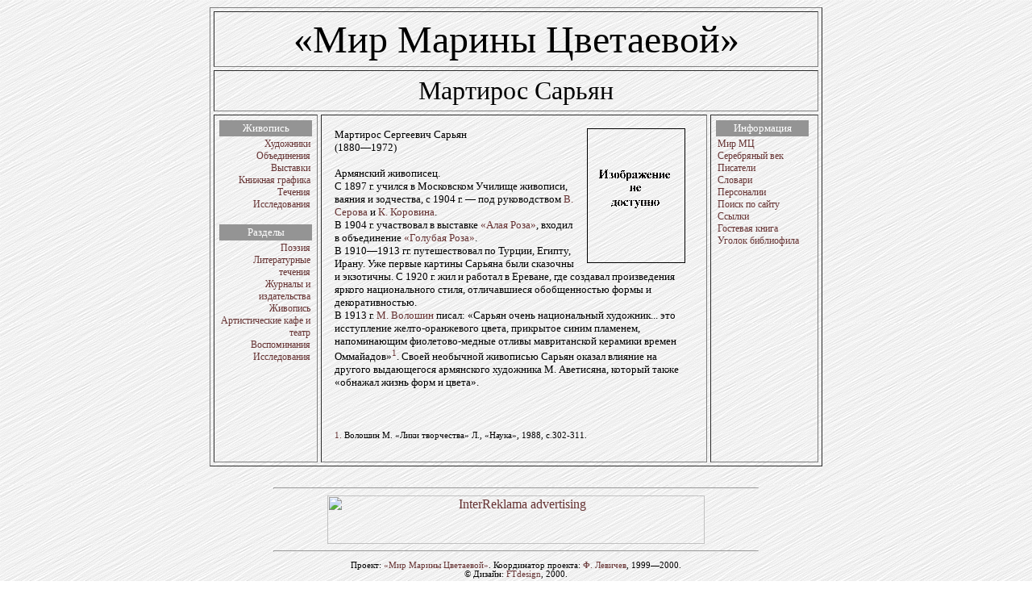

--- FILE ---
content_type: text/html; charset=windows-1251
request_url: http://tsvetaeva.synnegoria.com/WIN/silverage/painter/sariyan.html
body_size: 7362
content:
<HTML><HEAD>
<TITLE>Мир Марины Цветаевой: Серебряный век: Живопись: Мартирос Сарьян</TITLE>
<meta http-equiv="pragma" content="no-cache">
<meta name="description" content="Мир Марины Цветаевой". Этот сайт посвящен жизни и творчеству поэтессы.>
<META HTTP-EQUIV="Content-type" CONTENT="text/html; charset=windows-1251">
<meta name="keywords" content="Мартирос Сарьян, мартирос сарьян, алая роза, голубая роза, мир искусства, живопись, цветаева, марина цветаева, цветаева,поэт,Серебряный век,новости,эфрон,пастернак">
<meta content=all name=robots>
<meta http-equiv=expires content=FRI, 01 Jan 1999 01:00:00 GMT>
<meta content="1 days" name="revisit after">
<meta name="author" CONTENT="Crazy Fitchew, fitchew@mail.ru, http://tsvetaeva.da.ru">

<link rel=stylesheet href="../../../css/titul.css" type="text/css">
</HEAD>
<body background="../../../images/0001.gif" bgcolor="#FFFFFF">
<center>
<!--banner1-->
</center>
<!--TopList COUNTER--><script language="JavaScript"><!--
d=document;js=10;a=';r='+escape(d.referrer)
//--></script><script language="JavaScript1.1"><!--
js=11;a+=';j='+navigator.javaEnabled()
//--></script><script language="JavaScript1.2"><!--
js=12;s=screen;a+=';s='+s.width+'*'+s.height
a+=';d='+(s.colorDepth?s.colorDepth:s.pixelDepth)
//--></script><script language="JavaScript1.3"><!--
js=13//--></script><script language="JavaScript"><!--
d.write('<img src="http://top.list.ru/counter'+
'?id=10030;js='+js+a+'" alt="" height=1 width=1>')
if(js>11)d.write('<'+'!-- ')//--></script><noscript><img
src="top.list.ru/counter@js=na;id=10030"
height=1 width=1 alt=""></noscript><script language="JavaScript"><!--
if(js>11)d.write('--'+'>')
//--></script><!--TopList COUNTER-->

<!--TABLE-->
<table border="1" cellspacing="4" cellpadding="6" align="center" width="760">

<tr cellspacing="0" cellpadding="0">
<td align=center colspan=3>
<div style="width:100%; font-size:100%; filter:Shadow(color=#888888, direction=150)"><font size="8">&laquo;Мир Марины Цветаевой&raquo;</font></div></CENTER>
</td></tr>
<tr cellspacing="0" cellpadding="0">
<td align=center colspan=3>
<div style="width:100%; font-size:100%; filter:Shadow(color=#888888, direction=150)"><font size="6">Мартирос Сарьян</font></div></CENTER>
</td></tr>

<tr>
<!--left navigation-->
<td width="115" valign=top>

<table border="0" width="115" cellspacing="0" cellpadding="2" class="IndexTable9">

<tr><td align=center class="IndexTable10w" bgcolor="#949494" onmouseout="this.style.backgroundColor='#949494'" onmouseover="this.style.backgroundColor='CCCCCC'">
Живопись
</td></tr>
<tr cellspacing="0" cellpadding="10">
<td align=right class="IndexTable9">
<a href="index.html">Художники</a><br>
<a href="group.html">Объединения</a><br>
<a href="exhibit.html">Выставки</a><br>
<a href="book.html">Книжная графика</a><br>
<a href="school.html">Течения</a><br>
<a href="issled.html">Исследования</a><br>
<br>
</td></tr>

<tr><td align=center class="IndexTable10w" bgcolor="#949494" onmouseout="this.style.backgroundColor='#949494'" onmouseover="this.style.backgroundColor='CCCCCC'">
Разделы
</td></tr>
<tr cellspacing="0" cellpadding="10">
<td align=right class="IndexTable9">
<a href="../index.html">Поэзия</a><br>
<a href="../poetry.html">Литературные течения</a><br>
<a href="../magazine.html">Журналы и издательства</a><br>
<a href="../painter.html">Живопись</a><br>
<a href="../theatre.html">Артистические кафе и театр</a><br>
<a href="../memuar.html">Воспоминания</a><br>
<a href="../issled.html">Исследования</a><br>
<br>
</td></tr>

</table>


</td>

<!--center navigation-->
<td width=" " valign=top>

<table border="0" width="100%" cellspacing="0" cellpadding="10">

<tr cellspacing="0" cellpadding="10">
<td align=left class="IndexTable10" valign="top">
<img align=right hspace=10 vspase=10 src="../../../images/wanted0.GIF" border=1 bgcolor="#949494" width=120 height=165 alt="Петр Уткин">
Мартирос Сергеевич Сарьян<br>
(1880&#0151;1972)<BR>
<br>
Армянский живописец.<br>
С 1897 г. учился в Московском Училище живописи, ваяния и зодчества, с 1904 г. &#0151; под руководством <a href="serov.html">В. Серова</a> и <a href="korovin.html">К. Коровина</a>.<br>
В 1904 г. участвовал в выставке <a href="alrosa.html">&laquo;Алая Роза&raquo;</a>,  входил в объединение <a href="bluerosa.html">&laquo;Голубая Роза&raquo;</a>.<br>
В 1910&#0151;1913 гг. путешествовал по Турции, Египту, Ирану. Уже первые картины Сарьяна были сказочны и экзотичны. С 1920 г. жил и работал в Ереване, где создавал произведения яркого национального стиля, отличавшиеся обобщенностью формы и декоративностью.<br>
В 1913 г. <a href="../voloshin/index.html">М. Волошин</a> писал: &laquo;Сарьян очень национальный художник... это исступление желто-оранжевого цвета, прикрытое синим пламенем, напоминающим фиолетово-медные отливы мавританской керамики времен Оммайадов&raquo;<A NAME="1001"></A><A HREF="#0001"><sup>1</sup></A>. Своей необычной живописью Сарьян оказал влияние на другого выдающегося армянского художника М. Аветисяна, который также &laquo;обнажал жизнь форм и цвета&raquo;.


<br><br><br>
</td></tr>

<tr cellspacing="0" cellpadding="10">
<td align=left class="IndexTable8" valign="top">
<A NAME="0001"></A><A HREF="#1001">1.</A> Волошин М. &laquo;Лики творчества&raquo; Л., &laquo;Наука&raquo;, 1988, с.302-311.
<br><br>
</td></tr>

</table>

</td>


<!--right navigation-->
<td width="120" valign=top>

<table border="0" width="115" cellspacing="0" cellpadding="2" class="IndexTable9">

<tr><td align=center class="IndexTable10w" bgcolor="#949494" onmouseout="this.style.backgroundColor='#949494'" onmouseover="this.style.backgroundColor='CCCCCC'">
Информация
</td></tr>
<tr cellspacing="0" cellpadding="10">
<td align=left class="IndexTable9">
<a href="../../index.html" target="_top">Мир МЦ</a><br>
<a href="../index.html" target="_top">Серебряный век</a><br>
<a href="../../writer/index.html">Писатели</a><br>
<a href="../../slovar.html">Словари</a><br>
<a href="../../people.html">Персоналии</a><br>
<a href="../../search.html">Поиск по сайту</a><br>
<a href="../../links.html">Ссылки</a><br>
<A HREF="http://guestbook.list.ru/cgi-bin/gb?id=2351&kod=3" TARGET="_blank">Гостевая книга</A><br>
<a href="../../book/index.html" target="_top">Уголок библиофила</a><br>
<br>
</td></tr>

</table>
</td></tr>


</td>
</tr>
</table>

<br>
<center>
<hr width=600>
<!-- InterReklama advertising --><SCRIPT>// <!--
var userid = 52568;
var page = 1;
var rndnum = Math.round(Math.random() * 10000);
document.write("<center><A HREF='http://www.bizlink.ru/cgi-bin/irads.cgi?cmd=go&pubid=" + userid + "&pg=" + page + "&nocache=" + rndnum + "' target='_top'>");
document.write("<IMG SRC='http://www.bizlink.ru/cgi-bin/irads.cgi?cmd=ad&pubid=" + userid + "&pg=" + page + "&nocache=" + rndnum + "' width=468 height=60 Alt='InterReklama advertising' border=0></A><BR></center>");
// --></SCRIPT><!-- InterReklama advertising end -->
<center>
<hr width=600>
<!--banner2-->
</center>
<center>
<table align=center border=0>
<tr>
<td align=center class="IndexTable8">
Проект: <a href="http://tsvetaeva.da.ru/index.html">&laquo;Мир Марины Цветаевой&raquo;</a>.
Координатор проекта: <a href=mailto:fitchew@mail.ru@Subject=Site_Tsvetaeva>Ф. Левичев</a>, 1999&#0151;2000.<BR>
&copy; Дизайн: <a href=mailto:ftdesign@operamail.com@Subject=Tsvetaeva>FTdesign</a>, 2000.
</td>
</tr>
</table>

</center><br>
</body>
</html>



--- FILE ---
content_type: text/css
request_url: http://tsvetaeva.synnegoria.com/css/titul.css
body_size: 8368
content:
a:link {text-decoration: none; color: #663333}
a:visited {text-decoration: none; color: #660000}
a:active {text-decoration: none;}
a:hover {text-decoration: underline; COLOR: #FF0000;}
a.fb {font-family: "Times New Roman", Times, serif; font-size: 10pt; color: #663333; text-decoration: none}

p {font-family: Times New Roman, Times, serif; font-size: 12pt;
text-indent: 1.6em; text-align: justify; margin-top: 0;}


.IndexTable7abc {font-family: arial,verdana,helvetica,sans-serif; font-size: 7pt}
.IndexTable8abc {font-family: arial,verdana,helvetica,sans-serif; font-size: 8pt}
.IndexTable9abc {font-family: arial,verdana,helvetica,sans-serif; font-size: 9pt}
.IndexTable11abc {font-family: arial,verdana,helvetica,sans-serif; font-size: 11pt}

.IndexTable8abcb {font-family: arial,verdana,helvetica,sans-serif; font-size: 8pt; font-weight: bold;}

.IndexTable10titulb {font-family: arial,verdana,helvetica,sans-serif; font-size: 10pt; font-weight: bold;}
.IndexTable11titulb {font-family: arial,Comic Sans MS,impact,verdana,helvetica,sans-serif; font-size: 11pt; font-weight: bold;}




.IndexTable8 {font-family: Times New Roman, Times, serif; font-size: 8pt}
.IndexTable9 {font-family: Times New Roman, Times, serif; font-size: 9pt}
.IndexTable10 {font-family: Times New Roman, Times, serif; font-size: 10pt}
.IndexTable11 {font-family: Times New Roman, Times, serif; font-size: 11pt}
.IndexTable12 {font-family: Times New Roman, Times, serif; font-size: 12pt}
.IndexTable14 {font-family: Times New Roman, Times, serif; font-size: 14pt}

.IndexTable7r {font-family: Times New Roman, Times, serif; font-size: 7pt; text-align:right}
.IndexTable8r {font-family: Times New Roman, Times, serif; font-size: 8pt; text-align:right}
.IndexTable9r {font-family: Times New Roman, Times, serif; font-size: 9pt; text-align:right}

.IndexTable19 {font-family: Times New Roman, Times, serif; font-size: 9pt}
.IndexTable10w {font-family: Times New Roman, Times, serif; font-size: 10pt; color: white;}
.IndexTable11w {font-family: Times New Roman, Times, serif; font-size: 11pt; color: white;}


.IndexTable12b {font-family: Times New Roman, Times, serif; font-size: 12pt; font-weight: bold;}
.IndexTable12bc {font-family: Times New Roman, Times, serif; font-size: 12pt; font-weight: bold; text-align: center;}
.IndexTable14b {font-family: Times New Roman, Times, serif; font-size: 14pt; font-weight: bold;}
.IndexTable14bc {font-family: Times New Roman, Times, serif; font-size: 14pt; font-weight: bold; text-align: center;}
.IndexTable16bc {font-family: Times New Roman, Times, serif; font-size: 16pt; font-weight: bold; text-align: center;}

.IndexLink { text-decoration: none; font-size: 10pt;}

.IndexTable10j {font-family: Times New Roman, Times, serif; font-size: 10pt; text-align: justify;}


p.t10 {font-family: Times New Roman, Times, serif; font-size: 10pt;
text-indent: 1.6em; text-align: justify; margin-top: 0;}
p.t11 {font-family: Times New Roman, Times, serif; font-size: 11ыpt;
text-indent: 1.6em; text-align: justify; margin-top: 0;}

p.l9 {font-family: Times New Roman, Times, serif; font-size: 9pt;
text-indent: 1.6em; text-align: left; margin-top: 0;}


p.r {text-align:right}
p.r10 {text-align:right; font-size: 10pt;}
p.r10b {text-align:right; font-size: 10pt; font-weight: bold;}
p.r10i {text-align:right; font-size: 10pt; font-style: italic;}


p.c {text-align:center; text-indent: 0}
p.cb {text-align:center; text-indent: 0; font-weight: bold;}

p.cit {text-align:right; font-size: 10pt; font-style: italic;}
p.ist {text-align:right; font-size: 8pt; font-style: italic;}
p.komment {text-align:justify; font-size: 11pt; font-style: italic;}
p.data {text-align:left; font-size: 10pt; font-style: italic;}
p.faxim {text-align:right; font-size: 10pt; font-style: italic;}

p.i12 {font-family: Times New Roman, Times, serif; font-size: 12pt;
text-indent: 0em; text-align: justify; margin-top: 0;}
p.i11 {font-family: Times New Roman, Times, serif; font-size: 11pt;
text-indent: 0em; text-align: justify; margin-top: 0;}
p.i10 {font-family: Times New Roman, Times, serif; font-size: 10pt;
text-indent: 0em; text-align: justify; margin-top: 0;}

p.il12 {font-family: Times New Roman, Times, serif; font-size: 12pt;
text-indent: 0em; text-align: left; margin-top: 0;}
p.il11 {font-family: Times New Roman, Times, serif; font-size: 11pt;
text-indent: 0em; text-align: left; margin-top: 0;}
p.il10 {font-family: Times New Roman, Times, serif; font-size: 10pt;
text-indent: 0em; text-align: left; margin-top: 0;}

p.z1 {font-family: Times New Roman, Times, serif; font-size: 24pt;
text-indent: 1.6em; text-align: justify; margin-top: 0; font-weight: bold; text-decoration: underline;}
p.z2 {font-family: Times New Roman, Times, serif; font-size: 20pt;
text-indent: 1.6em; text-align: justify; margin-top: 0; font-weight: bold; text-decoration: underline;}
p.z3 {font-family: Times New Roman, Times, serif; font-size: 16pt;
text-indent: 1.6em; text-align: justify; margin-top: 0; font-weight: bold; text-decoration: underline;}
p.z4 {font-family: Times New Roman, Times, serif; font-size: 14pt;
text-indent: 1.6em; text-align: justify; margin-top: 0; font-weight: bold; text-decoration: underline;}
p.z5 {font-family: Times New Roman, Times, serif; font-size: 12pt;
text-indent: 1.6em; text-align: justify; margin-top: 0; font-weight: bold; text-decoration: underline;}

p.zl1 {font-family: Times New Roman, Times, serif; font-size: 24pt;
text-indent: 1.6em; text-align: left; margin-top: 0; font-weight: bold; text-decoration: underline;}
p.zl2 {font-family: Times New Roman, Times, serif; font-size: 20pt;
text-indent: 1.6em; text-align: left; margin-top: 0; font-weight: bold; text-decoration: underline;}
p.zl3 {font-family: Times New Roman, Times, serif; font-size: 16pt;
text-indent: 1.6em; text-align: left; margin-top: 0; font-weight: bold; text-decoration: underline;}
p.zl4 {font-family: Times New Roman, Times, serif; font-size: 14pt;
text-indent: 1.6em; text-align: left; margin-top: 0; font-weight: bold; text-decoration: underline;}
p.zl5 {font-family: Times New Roman, Times, serif; font-size: 12pt;
text-indent: 0em; text-align: left; margin-top: 0; font-weight: bold; text-decoration: underline;}

p.zc1 {font-family: Times New Roman, Times, serif; font-size: 24pt;
text-indent: 1.6em; text-align: center; margin-top: 0; font-weight: bold; text-decoration: underline;}
p.zc2 {font-family: Times New Roman, Times, serif; font-size: 20pt;
text-indent: 1.6em; text-align: center; margin-top: 0; font-weight: bold; text-decoration: underline;}
p.zc3 {font-family: Times New Roman, Times, serif; font-size: 16pt;
text-indent: 1.6em; text-align: center; margin-top: 0; font-weight: bold; text-decoration: underline;}
p.zc4 {font-family: Times New Roman, Times, serif; font-size: 14pt;
text-indent: 1.6em; text-align: center; margin-top: 0; font-weight: bold; text-decoration: underline;}
p.zc5 {font-family: Times New Roman, Times, serif; font-size: 12pt;
text-indent: 0em; text-align: center; margin-top: 0; font-weight: bold; text-decoration: underline;}

p.b {font-family: Times New Roman, Times, serif; font-size: 12pt;
text-indent: 1.6em; text-align: justify; margin-top: 0; font-weight: bold;}
p.i {font-family: Times New Roman, Times, serif; font-size: 12pt;
text-indent: 1.6em; text-align: justify; margin-top: 0; font-style: italic;}
p.u {font-family: Times New Roman, Times, serif; font-size: 12pt;
text-indent: 1.6em; text-align: justify; margin-top: 0; text-decoration: underline;}

p.bl {font-family: Times New Roman, Times, serif; font-size: 12pt;
text-indent: 1.6em; text-align: left; margin-top: 0; font-weight: bold;}
p.il {font-family: Times New Roman, Times, serif; font-size: 12pt;
text-indent: 1.6em; text-align: left; margin-top: 0; font-style: italic;}
p.ul {font-family: Times New Roman, Times, serif; font-size: 12pt;
text-indent: 1.6em; text-align: left; margin-top: 0; text-decoration: underline;}

p.ibl {font-family: Times New Roman, Times, serif; font-size: 12pt;
text-indent: 0em; text-align: left; margin-top: 0; font-weight: bold;}
p.iil {font-family: Times New Roman, Times, serif; font-size: 12pt;
text-indent: 0em; text-align: left; margin-top: 0; font-style: italic;}
p.iul {font-family: Times New Roman, Times, serif; font-size: 12pt;
text-indent: 0em; text-align: left; margin-top: 0; text-decoration: underline;}

